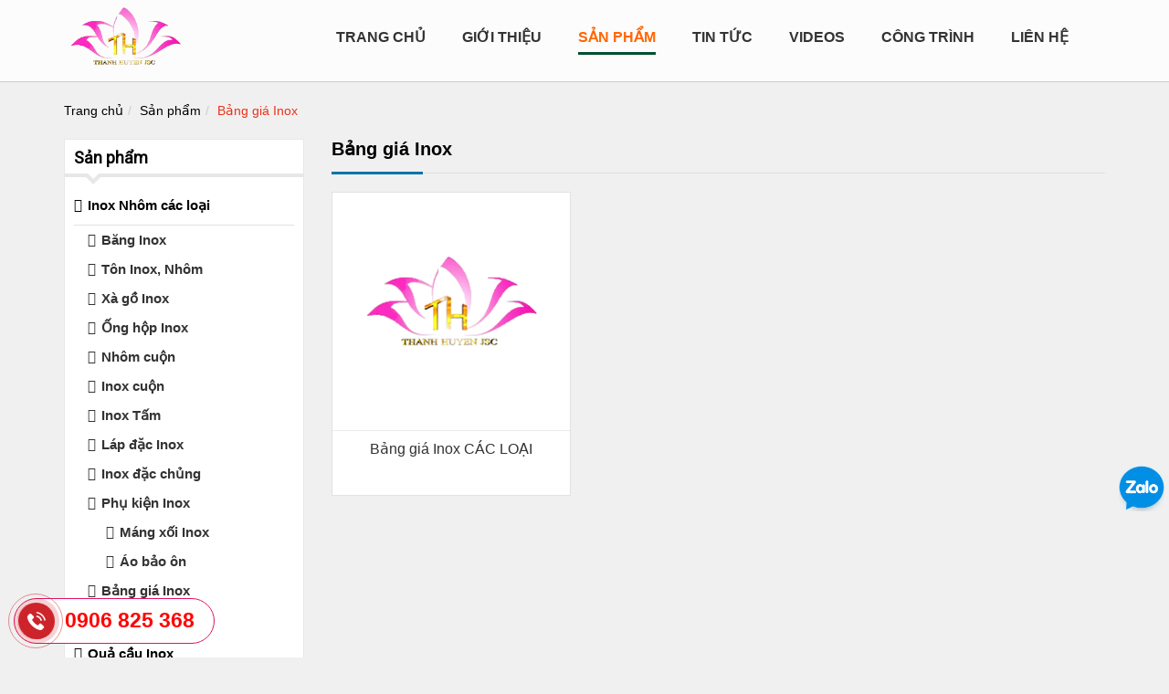

--- FILE ---
content_type: text/html; charset=UTF-8
request_url: https://inoxthanhhuyen.com/san-pham/bang-gia-inox
body_size: 6662
content:
<!DOCTYPE html>
<html lang="vi">
<head>
<meta charset="utf-8" />
<meta http-equiv="X-UA-Compatible" content="IE=edge" />
<meta name="revisit-after" content="days" />
<meta http-equiv="refresh" content="2700" />
<meta name="robots" content="noodp,index,follow" />
<meta name="viewport" content="width=device-width, initial-scale=1" />
<meta name="google-site-verification" content="oZsI1mzCI-3TttB4YckN_xF9lP07ARt11ObtiU-3uCg" />
<meta property="fb:pages" content="770266209830272" />
<meta name="apple-mobile-web-app-capable" content="yes" />
<meta name="apple-mobile-web-app-title" content="inoxthanhhuyen.com" />
<meta name="copyright" content="inoxthanhhuyen.com"/>
<meta name="author" content="inoxthanhhuyen.com" />
<link rel="dns-prefetch" href="//www.google-analytics.com" />
<link rel="dns-prefetch" href="//www.googletagmanager.com" />
<link rel='dns-prefetch' href='//www.facebook.com' />
<link rel='dns-prefetch' href='//connect.facebook.net' />
<link rel="canonical" href="https://inoxthanhhuyen.com/san-pham/bang-gia-inox" />
<link rel="alternate" href="https://inoxthanhhuyen.com" hreflang="vi-vn" />
<link property="og:image" href="https://inoxthanhhuyen.com/themes/template/images/share_default.jpg" />
<link rel="sitemap" type="application/xml" title="Sitemap: inoxthanhhuyen.com" href="https://inoxthanhhuyen.com/sitemap.xml" />
<link rel="shortcut icon" href="/themes/template/images/favicon.ico" type="image/x-icon" />
<link href="https://fonts.googleapis.com/css?family=Roboto" rel="stylesheet">
<link href="https://fonts.googleapis.com/css?family=Jura&display=swap&subset=vietnamese" rel="stylesheet">
<link rel="stylesheet" href="https://cdnjs.cloudflare.com/ajax/libs/font-awesome/5.15.1/css/all.min.css" integrity="sha512-+4zCK9k+qNFUR5X+cKL9EIR+ZOhtIloNl9GIKS57V1MyNsYpYcUrUeQc9vNfzsWfV28IaLL3i96P9sdNyeRssA==" crossorigin="anonymous" />

<link rel="stylesheet" href="/themes/template/css/jquery.mmenu.all.css" />
<link rel="stylesheet" href="https://cdnjs.cloudflare.com/ajax/libs/slick-carousel/1.8.1/slick.min.css" integrity="sha512-yHknP1/AwR+yx26cB1y0cjvQUMvEa2PFzt1c9LlS4pRQ5NOTZFWbhBig+X9G9eYW/8m0/4OXNx8pxJ6z57x0dw==" crossorigin="anonymous" />
<link rel="stylesheet" href="https://cdnjs.cloudflare.com/ajax/libs/slick-carousel/1.8.1/slick-theme.min.css" integrity="sha512-17EgCFERpgZKcm0j0fEq1YCJuyAWdz9KUtv1EjVuaOz8pDnh/0nZxmU6BBXwaaxqoi9PQXnRWqlcDB027hgv9A==" crossorigin="anonymous" />

<link rel="stylesheet" href="/themes/template/css/dos.vn.css?v=1" />
<script src="/themes/template/js/jquery-1.12.4.min.js"></script>
<script src="/themes/template/js/bootstrap.min.js"></script>
<script src="/themes/template/js/wow.min.js"></script>
<script src="/themes/template/js/scrolltop.js"></script>
<script src="/themes/template/js/jquery.mmenu.all.min.js"></script>
<script src="https://cdnjs.cloudflare.com/ajax/libs/slick-carousel/1.8.1/slick.min.js" integrity="sha512-XtmMtDEcNz2j7ekrtHvOVR4iwwaD6o/FUJe6+Zq+HgcCsk3kj4uSQQR8weQ2QVj1o0Pk6PwYLohm206ZzNfubg==" crossorigin="anonymous"></script>
<script src="https://cdnjs.cloudflare.com/ajax/libs/jquery-countto/1.2.0/jquery.countTo.min.js" integrity="sha512-RXuJVZbGztKGYMNgmWU6oOHbUwYu+NnzovhT4lyW1kfmEfRK6CD1xL8U+0xACFqSkC3cxMugaaNEP8wWmvl4Jw==" crossorigin="anonymous"></script>
<link rel="stylesheet" type="text/css" href="/assets/f08d72ae/pager.css" />
<title>Bảng giá Inox - Sản phẩm</title>
<meta name="keywords" content="tôn lợp mái, xà gồ C,Z, sắt hộp, Inox các loại,.. tôn lợp mái với đủ các loại sóng, tôn cách nhiệt PE, tôn cách nhiệt cách âm PU, phụ kiện bao che, xà gồ C,Z" />
<meta name="description" content="tôn lợp mái, xà gồ C,Z, sắt hộp, Inox các loại,.. tôn lợp mái với đủ các loại sóng, tôn cách nhiệt PE, tôn cách nhiệt cách âm PU, phụ kiện bao che, xà gồ C,Z" />
<meta itemprop="name" content="Bảng giá Inox - Sản phẩm">
<meta itemprop="description" content="tôn lợp mái, xà gồ C,Z, sắt hộp, Inox các loại,.. tôn lợp mái với đủ các loại sóng, tôn cách nhiệt PE, tôn cách nhiệt cách âm PU, phụ kiện bao che, xà gồ C,Z">
<link property="og:image" href="https://inoxthanhhuyen.com/themes/template/images/share_default.jpg" />

<meta itemprop="image" content="https://inoxthanhhuyen.com/themes/template/images/share_default.jpg">
<meta name="twitter:card" content="summary" />
<meta name="twitter:site" content="https://inoxthanhhuyen.com" />
<meta name="twitter:url" content="https://inoxthanhhuyen.com/san-pham/bang-gia-inox" />
<meta name="twitter:title" content="Bảng giá Inox - Sản phẩm" />
<meta name="twitter:description" content="tôn lợp mái, xà gồ C,Z, sắt hộp, Inox các loại,.. tôn lợp mái với đủ các loại sóng, tôn cách nhiệt PE, tôn cách nhiệt cách âm PU, phụ kiện bao che, xà gồ C,Z" />
<meta name="twitter:image" content="https://inoxthanhhuyen.com/themes/template/images/share_default.jpg" />
<meta property="og:title" content="Bảng giá Inox - Sản phẩm"/>
<meta property="og:type" content="article"/>
<meta property="og:locale" content="vi_VN"/>
<meta property="og:site_name" content="CÔNG TY TNNN INOX THANH HUYỀN" />
<meta property="og:url" content="https://inoxthanhhuyen.com/san-pham/bang-gia-inox" />
<meta property="og:image" content="https://inoxthanhhuyen.com/themes/template/images/share_default.jpg"/>
<meta property="og:description" content="tôn lợp mái, xà gồ C,Z, sắt hộp, Inox các loại,.. tôn lợp mái với đủ các loại sóng, tôn cách nhiệt PE, tôn cách nhiệt cách âm PU, phụ kiện bao che, xà gồ C,Z"/>
<!--[if lt IE 9]>
  <script src="https://oss.maxcdn.com/html5shiv/3.7.2/html5shiv.min.js"></script>
  <script src="https://oss.maxcdn.com/respond/1.4.2/respond.min.js"></script>
<![endif]-->


<!-- Google tag (gtag.js) -->
<script async src="https://www.googletagmanager.com/gtag/js?id=AW-994107382">
</script>
<script>
  window.dataLayer = window.dataLayer || [];
  function gtag(){dataLayer.push(arguments);}
  gtag('js', new Date());

  gtag('config', 'AW-994107382');
</script>


</head>
<body itemscope="itemscope" itemtype="https://schema.org/WebPage">
<div id="fb-root"></div>


<!--<div class="box_fixed hidden-xs">
	<div class="container">
			<h3 class="slogan-top pull-left">Bền vững theo thời gian</h3>			<div class="lang pull-right">
				<span class="link-social">
					<a href="https://www.facebook.com/inoxthanhhuyen" title=""><i class="fa fa-facebook-f"></i></a>
					<a href="#" title=""><i class="fa fa-google-plus"></i></a>
					<a href="#" title=""><i class="fa fa-twitter"></i></a>		
					<a href="#" title=""><i class="fa fa-youtube"></i></a>
				</span>
			</div>
		<div class="clearfix"></div>
	</div>
</div>-->

<div class="box_menuMain">
	<div class="container">	
		<div class="header">
			<div class="logo-page">
				<a class="logo" href="/" title="Logo"><img  class="img-responsive" src="/public/userfiles/logo/logo-1.png" alt="Logo" /></a>			</div>
			<div class=" hidden-xs">
				<div class="cssmenu">
					<div class="cssmenu">
						<ul class="nav-des" id="nav">
<li><a title="Trang chủ" href="/trang-chu">Trang chủ</a></li>
<li><a title="Giới Thiệu" href="/gioi-thieu">Giới Thiệu</a></li>
<li class="active"><a title="Sản Phẩm" href="/san-pham">Sản Phẩm</a></li>
<li><a title="Tin tức" href="/tin-tuc-tu-van">Tin tức</a></li>
<li><a title="Videos" href="/video">Videos</a></li>
<li><a title="CÔNG TRÌNH" href="/dich-vu">CÔNG TRÌNH</a></li>
<li class="last"><a title="Liên hệ" href="/lien-he">Liên hệ</a></li>
</ul>					</div><div class="clearfix"></div>
				</div>
			</div>
			<div class="clearfix"></div>
			<a class="btn-nav fa-1x visible-xs" href="#menu" title="Menu">
				<i class="fa fa-bars"></i>
			</a>
		</div>
	</div>
</div>
<div class="contentjumb">
</div>
<div class="container">
	<div id="content">
				<ol class="breadcrumb">
<li><a title="Trang chủ" href="/trang-chu">Trang chủ</a></li><li><a title="Sản phẩm" href="/san-pham">Sản phẩm</a></li><li class="active"><a title="Bảng giá Inox">Bảng giá Inox</a></li></ol>				
		<div class="row">
			<div class="col-xs-12 col-sm-8 col-md-9 pull-right">
								
	<h1 class="title-right"><span>Bảng giá Inox</span></h1>
	<div class="main-border">
		
		<div class="row row-item row-grid">
				<div class="grid-item col-item col-xs-6 col-sm-6 col-md-4 wow zoomIn">
			<div class="product-grid">
				<div class="loop-img">
					<a title="Bảng giá Inox CÁC LOẠI" href="/san-pham/bang-gia-inox/bang-gia-inox-cac-loai.html"><img src="/public/userfiles/products/bang-gia-inox-cac-loai-thumb.jpg" alt="Bảng giá Inox CÁC LOẠI" /></a>				</div>
				<div class="info">
					<h3 class="title-item"><a title="Bảng giá Inox CÁC LOẠI" href="/san-pham/bang-gia-inox/bang-gia-inox-cac-loai.html">Bảng giá Inox CÁC LOẠI</a></h3>						
				</div>                       
			</div>
		</div>
			</div> <div class="clearfix"></div>
	<div class="text-right"><div class="clearfix"></div></div>
		
	
		</div>
							</div>
			 
			<div class="col-xs-12 col-sm-4 col-md-3">
				<div class="line-box">
	<h4 class="title-box"><span>Sản phẩm</span></h4>
	<div class="main-box">
		<ul class="sub-cat main-sub"><li><a title="Inox Nhôm các loại" href="/san-pham/inox-nhom-cac-loai">Inox Nhôm các loại</a><ul><li><a title="Băng Inox" href="/san-pham/bang-inox">Băng Inox</a></li><li><a title="Tôn Inox, Nhôm" href="/san-pham/ton-inox-nhom">Tôn Inox, Nhôm</a></li><li><a title="Xà gồ Inox" href="/san-pham/xa-go-inox">Xà gồ Inox</a></li><li><a title="Ống hộp Inox" href="/san-pham/ong-hop-inox">Ống hộp Inox</a></li><li><a title="Nhôm cuộn" href="/san-pham/nhom-cuon">Nhôm cuộn</a></li><li><a title="Inox cuộn" href="/san-pham/inox-cuon">Inox cuộn</a></li><li><a title="Inox Tấm" href="/san-pham/inox-tam">Inox Tấm</a></li><li><a title="Láp đặc Inox" href="/san-pham/lap-dac-inox">Láp đặc Inox</a></li><li><a title="Inox đặc chủng" href="/san-pham/inox-dac-chung">Inox đặc chủng</a></li><li><a title="Phụ kiện Inox" href="/san-pham/phu-kien-inox">Phụ kiện Inox</a><ul><li><a title="Máng xối Inox" href="/san-pham/mang-xoi-inox">Máng xối Inox</a></li><li><a title="Áo bảo ôn" href="/san-pham/ao-bao-on">Áo bảo ôn</a></li></ul></li><li><a title="Bảng giá Inox" href="/san-pham/bang-gia-inox">Bảng giá Inox</a></li><li><a title="Kho Inox" href="/san-pham/kho-inox">Kho Inox</a></li></ul></li><li><a title="Quả cầu Inox" href="/san-pham/qua-cau-inox">Quả cầu Inox</a></li><li><a title="Tôn Thép" href="/san-pham/ton-thep">Tôn Thép</a><ul><li><a title="Tôn cuộn" href="/san-pham/ton-cuon">Tôn cuộn</a></li><li><a title="Tôn cán sóng" href="/san-pham/ton-can-song">Tôn cán sóng</a></li><li><a title="Xà gồ thép" href="/san-pham/xa-go-thep">Xà gồ thép</a></li><li><a title="Cách âm, cách nhiệt" href="/san-pham/cach-am-cach-nhiet">Cách âm, cách nhiệt</a></li><li><a title="Phụ kiện tôn thép" href="/san-pham/phu-kien-ton-thep">Phụ kiện tôn thép</a></li><li><a title="Bảng giá tôn thép" href="/san-pham/bang-gia-ton-thep">Bảng giá tôn thép</a></li></ul></li><li><a title="SP Inox Thanh Huyền" href="/san-pham/sp-inox-thanh-huyen">SP Inox Thanh Huyền</a><ul><li><a title="Xô đá inox 304" href="/san-pham/xo-da-inox-304">Xô đá inox 304</a></li><li><a title="Tô inox304 Kim cương" href="/san-pham/to-inox304-kim-cuong">Tô inox304 Kim cương</a></li><li><a title="Inox Vàng sus304" href="/san-pham/inox-vang-sus304">Inox Vàng sus304</a></li><li><a title="Võng Inox 304" href="/san-pham/vong-inox-304">Võng Inox 304</a></li><li><a title="Thớt inox 316" href="/san-pham/thot-inox-316">Thớt inox 316</a></li><li><a title="Chảo inox 304 cao cấp" href="/san-pham/chao-inox-304-cao-cap">Chảo inox 304 cao cấp</a></li><li><a title="Thớt Inox 304" href="/san-pham/thot-inox-304">Thớt Inox 304</a></li><li><a title="Đủa Inox 304" href="/san-pham/dua-inox-304">Đủa Inox 304</a></li><li><a title="Kệ chén, Kệ gia dụng" href="/san-pham/ke-chen-ke-gia-dung">Kệ chén, Kệ gia dụng</a></li><li><a title="Chén Muỗng Nĩa Inox" href="/san-pham/chen-muong-nia-inox">Chén Muỗng Nĩa Inox</a></li><li><a title="Thau Rổ Inox 304" href="/san-pham/thau-ro-inox-304">Thau Rổ Inox 304</a></li><li><a title="Nồi inox 304 Cao cấp" href="/san-pham/noi-inox-304-cao-cap">Nồi inox 304 Cao cấp</a></li></ul></li></ul>	</div>
</div>

<div class="line-box">
	<h4 class="title-box"><span>Hỗ trợ trực tuyến</span></h4>
	<div class="main-box">
	<ul class="support">
		<li><img src="/themes/template/images/support_online.gif" alt="support_online" /></li>
	   							<li>
					<p>Mr. Điền Inox 304</p>					<p><a class="s-phone" href="tel:0906825368" title="0906 825 368">0906 825 368</a></p>				</li>
												<li>
					<p>Mr. Định Inox 316</p>					<p><a class="s-phone" href="tel:0797450984" title="0797 450 984">0797 450 984</a></p>				</li>
												<li>
					<p>Ms Hân Inox Gia Dụng</p>					<p><a class="s-phone" href="tel:0905843738" title="0905 84 37 38">0905 84 37 38</a></p>				</li>
						</ul>
</div>
</div>
<div class="line-box">
<h4 class="title-box"><span>Thống kê truy cập</span></h4>
	<div class="main-box">
		<div class="main-visit">
		<ul class="statistics">
			<li><span class="vtoday"></span>Đang truy cập <span class="count">1</span></li>
			<li><span class="vweek"></span>Trong ngày <span class="count">44</span></li>
			<li><span class="vyesterday"></span>Hôm qua <span class="count">118</span></li>
			<li><span class="vmonth"></span>Truy cập nhiều nhất <span class="count">899</span></li>
			<li><span class="vall"></span>Tổng truy cập <span class="count">435869</span></li>
		</ul>
		</div>
	</div>
</div>
				
								<h4 class="title-right"><span>Fanpage</span></h4>
				<div id="fb-root"></div>
				<div class="fb-page" data-href="https://www.facebook.com/inoxthanhhuyen" data-tabs="timeline" data-width="260" data-height="" data-small-header="false" data-adapt-container-width="true" data-hide-cover="false" data-show-facepile="true"><blockquote cite="https://www.facebook.com/inoxthanhhuyen" class="fb-xfbml-parse-ignore"><a href="https://www.facebook.com/inoxthanhhuyen">Fanpage</a></blockquote></div>
							</div>
					</div>
	</div>
</div>
<div class="clearfix"></div>

<style>
#footer{
	padding: 55px 0;
}
#footer .container .row > div{margin-bottom:25px;}
#footer .footer-ribbon{background:#999;position:absolute; margin: -70px 0 0 14px;padding:10px 20px 6px 20px;}
#footer .footer-ribbon:before{border-right:10px solid #000;border-top:16px solid transparent;content:"";display:block;height:0;left:-10px;position:absolute;top:0;width:7px;}
#footer .footer-ribbon span{color:#FFF;font-size:1.6em;}
#footer .footer-ribbon{background:#004F2F;}
#footer .footer-ribbon:before{border-right-color:#626965;border-left-color:#626965;}


.quote-form{background-color:#ff6600;padding:20px;}
.quote-intro{background:url(/public/userfiles/bgdk.png) no-repeat left;padding:10px;}
.quote-intro p{margin:0 0 0 64px;color:#fff;}
.quote-intro p:first-child{font-size:15px;text-transform:uppercase;}
.quote-intro p:last-child{font-style:italic;}
#form-quote{display:flex;flex-flow:row wrap;align-items:center;}
#form-quote input{outline:none;border-radius:30px;vertical-align:middle;margin:5px 10px 5px 0;padding:10px;background-color:#fff;border:1px solid #ddd;}

</style>


<div class="quote-form hidden-xs">
		<div class="container">
			<div class="row">

				<div class="col-md-5">
					<div class="quote-intro">
						<p>NHẬN BÁO GIÁ NHANH</p>
						<p>Để lại thông tin để nhận báo giá nhanh hơn ...</p>
					</div>
				</div>

				<div class="col-md-7">

					<form id="form-quote" method="post" name="quote">

							<input id="QuoteForm_name" type="text" name="QuoteForm[fullname]" required="required" class="" placeholder="Tên của bạn ...">

							<input id="QuoteForm_email" type="email" name="QuoteForm[email]" required="required" class="" placeholder="Email của bạn ...">

							<input type="tel" id="QuoteForm_tel" name="QuoteForm[tel]" pattern="[0-9]{3}-[0-9]{2}-[0-9]{3}" required="required" class="" placeholder="Số điện thoại ...">

							<span class="input-group-btn">
								<button class="btn btn-success" type="submit"><i class="fa fa-paper-plane fa-lg"></i></button>
							</span>

					</form>
					
				</div>
			</div>
		</div>
	</div>
	
<div class="footer" id="footer">
	
	<div class="container">
		<div class="row">
			<div class="footer-ribbon"><span>Thông tin liên hệ</span></div>
			<div class="col-xs-12 col-sm-6 col-md-6 footer-info">
				<h4>CÔNG TY TNHH INOX THANH HUYỀN</h4>				<p><i class="fa fa-map-marker"></i> Trụ sở chính: Lầu 2 Saigonicom Building 490A Điện Biên Phủ, Phường Thạnh Mỹ Tây, TP Hồ Chí Minh.<br /> Văn phòng: 38/31 đường số 9, Khu phố 55, Phường Linh Xuân, TP.Hồ Chí Minh</p>				<p><i class="glyphicon glyphicon-phone-alt"></i>  (028).3505.3683 | Fax: (028).3720.2500</p>				<p><i class="fa fa-phone-square"></i> 0906 825 368 - Mr Điền (Inox Công Nghiệp) | 0905.843738 Ms Hân (Inox Gia Dụng)</p>				<p><i class="fa fa-envelope"></i> inoxthanhhuyen@gmail.com | tonthanhhuyen101@gmail.com</p>				<p class="develop">Phát triển bởi <a href="https://dos.vn" title="Go to Dos.vn" target="_blank">Dos.vn</a></p>
				<br><br>
				
				
			</div>
			<div class="col-xs-12 col-sm-4 col-md-4">
												<div class="fb-page" data-href="https://www.facebook.com/inoxthanhhuyen" data-tabs="timeline" data-width="" data-height="250" data-small-header="false" data-adapt-container-width="true" data-hide-cover="false" data-show-facepile="true"><blockquote cite="https://www.facebook.com/inoxthanhhuyen" class="fb-xfbml-parse-ignore"><a href="https://www.facebook.com/inoxthanhhuyen">Fanpage</a></blockquote></div>
				
							</div>
			<div class="col-xs-12 col-sm-2 col-md-2">
				<h4></h4>
				<ul class="footer-link">
					<li><a 0="Sản phẩm" rel="nofollow" href="/san-pham"><i class="fa fa-angle-double-right"></i> Sản phẩm</a></li>
					<li><a 0="Tin tức sự kiện" rel="nofollow" href="/trang-chu"><i class="fa fa-angle-double-right"></i> Trang chủ</a></li>
					<li><a 0="Tuyển dụng" rel="nofollow" href="/tuyen-dung"><i class="fa fa-angle-double-right"></i> Tuyển dụng</a></li>
					<li><a 0="Liên hệ" rel="nofollow" href="/lien-he"><i class="fa fa-angle-double-right"></i> Liên hệ</a></li>
				</ul>
			</div>
		</div>
		<!--<div class="text-center"><a href="http://online.gov.vn" target="_blank"><img width="200" src="http://online.gov.vn/PublicImages/2015/08/27/11/20150827110756-dathongbao.png" alt="TNE đã thông báo bộ công thương"></a></div>-->
	</div>
</div>
<div class="nav_up" id="nav_up"><i class="fa fa-arrow-circle-o-up fa-3x"></i></div>
<div class="nav_down" id="nav_down"><i class="fa fa-arrow-circle-o-down fa-3x"></i></div>
<div class="hotline_fixed">
	<a href="tel:0906 825 368'" title="Click gọi điện liên hệ tư vấn ngay!!!"></a>
</div>
<div class="hotline_fixed-number hidden-xs" >
	<a href="tel:0906 825 368" title="Click gọi điện liên hệ tư vấn ngay!!!">
		0906 825 368    </a>
</div>
<div class="stick_zalo"><a href="https://zalo.me/0906825368" target="_blank" title="Chat Zalo"><img src="/themes/template/images/stick_zalo.png" alt="Chat zalo "></a></div>
<nav id="menu" class="hidden-sm hidden-md hidden-lg">
	<ul class="nav-mobile" id="nav">
<li><a title="Trang chủ" href="/trang-chu">Trang chủ</a></li>
<li><a title="Giới Thiệu" href="/gioi-thieu">Giới Thiệu</a></li>
<li class="active"><a title="Sản Phẩm" href="/san-pham">Sản Phẩm</a></li>
<li><a title="Tin tức" href="/tin-tuc-tu-van">Tin tức</a></li>
<li><a title="Videos" href="/video">Videos</a></li>
<li><a title="CÔNG TRÌNH" href="/dich-vu">CÔNG TRÌNH</a></li>
<li class="last"><a title="Liên hệ" href="/lien-he">Liên hệ</a></li>
</ul></nav>
<nav id="menu2" class="hidden-sm hidden-md hidden-lg">
		<ul><li><a title="Inox Nhôm các loại" href="/san-pham/inox-nhom-cac-loai">Inox Nhôm các loại</a><ul><li><a title="Băng Inox" href="/san-pham/bang-inox">Băng Inox</a></li><li><a title="Tôn Inox, Nhôm" href="/san-pham/ton-inox-nhom">Tôn Inox, Nhôm</a></li><li><a title="Xà gồ Inox" href="/san-pham/xa-go-inox">Xà gồ Inox</a></li><li><a title="Ống hộp Inox" href="/san-pham/ong-hop-inox">Ống hộp Inox</a></li><li><a title="Nhôm cuộn" href="/san-pham/nhom-cuon">Nhôm cuộn</a></li><li><a title="Inox cuộn" href="/san-pham/inox-cuon">Inox cuộn</a></li><li><a title="Inox Tấm" href="/san-pham/inox-tam">Inox Tấm</a></li><li><a title="Láp đặc Inox" href="/san-pham/lap-dac-inox">Láp đặc Inox</a></li><li><a title="Inox đặc chủng" href="/san-pham/inox-dac-chung">Inox đặc chủng</a></li><li><a title="Phụ kiện Inox" href="/san-pham/phu-kien-inox">Phụ kiện Inox</a><ul><li><a title="Máng xối Inox" href="/san-pham/mang-xoi-inox">Máng xối Inox</a></li><li><a title="Áo bảo ôn" href="/san-pham/ao-bao-on">Áo bảo ôn</a></li></ul></li><li><a title="Bảng giá Inox" href="/san-pham/bang-gia-inox">Bảng giá Inox</a></li><li><a title="Kho Inox" href="/san-pham/kho-inox">Kho Inox</a></li></ul></li><li><a title="Quả cầu Inox" href="/san-pham/qua-cau-inox">Quả cầu Inox</a></li><li><a title="Tôn Thép" href="/san-pham/ton-thep">Tôn Thép</a><ul><li><a title="Tôn cuộn" href="/san-pham/ton-cuon">Tôn cuộn</a></li><li><a title="Tôn cán sóng" href="/san-pham/ton-can-song">Tôn cán sóng</a></li><li><a title="Xà gồ thép" href="/san-pham/xa-go-thep">Xà gồ thép</a></li><li><a title="Cách âm, cách nhiệt" href="/san-pham/cach-am-cach-nhiet">Cách âm, cách nhiệt</a></li><li><a title="Phụ kiện tôn thép" href="/san-pham/phu-kien-ton-thep">Phụ kiện tôn thép</a></li><li><a title="Bảng giá tôn thép" href="/san-pham/bang-gia-ton-thep">Bảng giá tôn thép</a></li></ul></li><li><a title="SP Inox Thanh Huyền" href="/san-pham/sp-inox-thanh-huyen">SP Inox Thanh Huyền</a><ul><li><a title="Xô đá inox 304" href="/san-pham/xo-da-inox-304">Xô đá inox 304</a></li><li><a title="Tô inox304 Kim cương" href="/san-pham/to-inox304-kim-cuong">Tô inox304 Kim cương</a></li><li><a title="Inox Vàng sus304" href="/san-pham/inox-vang-sus304">Inox Vàng sus304</a></li><li><a title="Võng Inox 304" href="/san-pham/vong-inox-304">Võng Inox 304</a></li><li><a title="Thớt inox 316" href="/san-pham/thot-inox-316">Thớt inox 316</a></li><li><a title="Chảo inox 304 cao cấp" href="/san-pham/chao-inox-304-cao-cap">Chảo inox 304 cao cấp</a></li><li><a title="Thớt Inox 304" href="/san-pham/thot-inox-304">Thớt Inox 304</a></li><li><a title="Đủa Inox 304" href="/san-pham/dua-inox-304">Đủa Inox 304</a></li><li><a title="Kệ chén, Kệ gia dụng" href="/san-pham/ke-chen-ke-gia-dung">Kệ chén, Kệ gia dụng</a></li><li><a title="Chén Muỗng Nĩa Inox" href="/san-pham/chen-muong-nia-inox">Chén Muỗng Nĩa Inox</a></li><li><a title="Thau Rổ Inox 304" href="/san-pham/thau-ro-inox-304">Thau Rổ Inox 304</a></li><li><a title="Nồi inox 304 Cao cấp" href="/san-pham/noi-inox-304-cao-cap">Nồi inox 304 Cao cấp</a></li></ul></li></ul></nav>
<script src="https://sp.zalo.me/plugins/sdk.js"></script>




<script>
new WOW().init();
$(function() {
	$('#menu').mmenu({navbars: [{position: 'top',content: ['prev','title','close']}]});
	$('#menu2').mmenu({
		offCanvas: {
			position: "right",
		},
		navbar 		: {
			title 		: 'Sản phẩm'
		},
		navbars		: [{
			position	: 'top',
			content		: [
				'prev',
				'title',
				'close'
			]
		}]
	});
});

</script>

<script async defer crossorigin="anonymous" src="https://connect.facebook.net/vi_VN/sdk.js#xfbml=1&version=v9.0&appId=191453074734791&autoLogAppEvents=1" nonce="WfoKer3Q"></script>


<!-- Load Facebook SDK for JavaScript -->
      <div id="fb-root"></div>
      <script>
        window.fbAsyncInit = function() {
          FB.init({
            xfbml            : true,
            version          : 'v9.0'
          });
        };

        (function(d, s, id) {
        var js, fjs = d.getElementsByTagName(s)[0];
        if (d.getElementById(id)) return;
        js = d.createElement(s); js.id = id;
        js.src = 'https://connect.facebook.net/vi_VN/sdk/xfbml.customerchat.js';
        fjs.parentNode.insertBefore(js, fjs);
      }(document, 'script', 'facebook-jssdk'));</script>

      <!-- Your Chat Plugin code -->
      <div class="fb-customerchat"
        attribution=setup_tool
        page_id="770266209830272"
  logged_in_greeting="Hi! Đồ gia dụng inox 304 giúp gì được cho bạn ?"
  logged_out_greeting="Hi! Đồ gia dụng inox 304 giúp gì được cho bạn ?">
      </div>





<script type="text/javascript" src="/themes/template/js/masonry.pkgd.min.js"></script>
<script type="text/javascript">
/*<![CDATA[*/
$(function(){
	var container_grid = $(".row-grid");
	container_grid.imagesLoaded( function(){
		container_grid.masonry({
			itemSelector : ".grid-item"
		});
	});
	$(".col-item").click(function(){
		$(location).attr("href", $(this).find("h3 a").attr("href"));
	});
});
$(".content img").addClass("img-content"); 
/*]]>*/
</script>
</body>

</html>